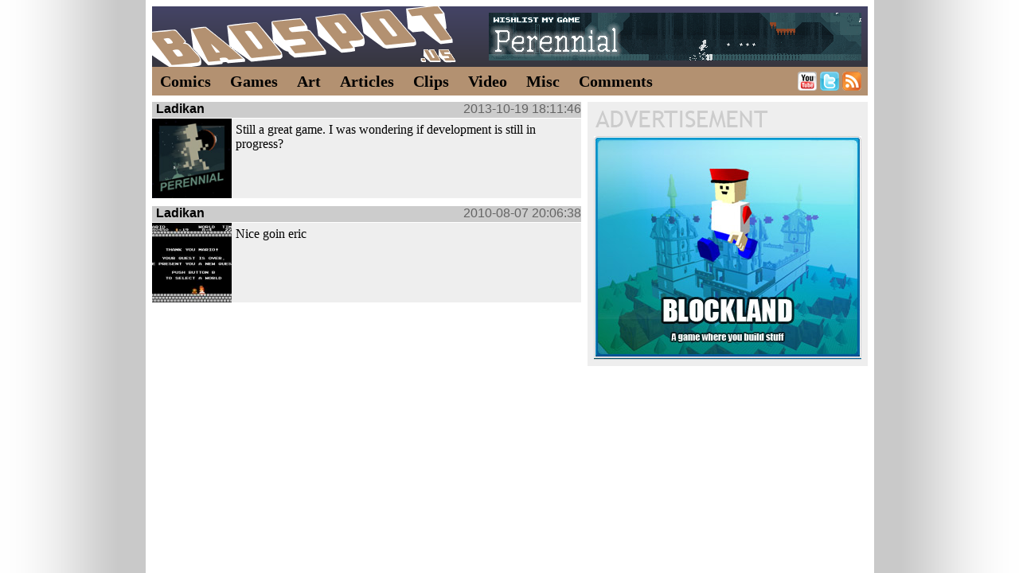

--- FILE ---
content_type: text/html; charset=UTF-8
request_url: https://badspot.us/commentSearch.php?name=Ladikan
body_size: 1259
content:
<!DOCTYPE HTML PUBLIC "-//W3C//DTD HTML 4.0 Transitional//EN">
<HTML>
<HEAD>
<style type="text/css">
   @import "/main5.css";
</style>
<link rel="shortcut icon" href="/favicon.ico">
<meta http-equiv="content-type" content="text/html; charset=UTF-8">
<meta name="viewport" content="width=468"/>
<script type="text/javascript" src="/jquery-min.js"></script>
<script type="text/javascript" src="/words.js"></script>

<title>Badspot.us - Comments!</title><META NAME="Description" CONTENT="Comment Search"></head><BODY>

<script type="text/javascript">
<!--
google_ad_client = "ca-pub-1749926066094511";
/* Badspot.us Title Banner */
google_ad_slot = "8230097642";
google_ad_width = 468;
google_ad_height = 60;
//-->
</script>

<div class=pageShadow>
<div class=pageContent>
      
   <div class=header>      
      <a href="https://store.steampowered.com/app/310840?utm_source=BS">
         <img class=bar src="/Bar-Perennial-Hills2.gif">   
      </a>
      <div class=logo>
         <a href="/index.html">
            <div class=logoLink></div>
         </a>  
      </div>   
   </div>

   <div class=navBar>
      <A class=navLink HREF='/Comics.html'>Comics</A>
      <A class=navLink HREF='/Games.html'>Games</A>
      <A class=navLink HREF='/Artwork.html'>Art</A>
      <A class=navLink HREF='/Articles.html'>Articles</A>
      <A class=navLink HREF='/Clips.html'>Clips</A>
      <A class=navLink HREF='/Video.html'>Video</A>        
      <A class=navLink HREF='/Miscellaneous.html'>Misc</A>
      <A class=navLink HREF='/commentActivity.php'>Comments</A>

      <div class=twitBox>

         <a style="left-8px;" href="https://www.youtube.com/channel/UCe8qaFdzHOKWLMcR3HIKo_A" title="My YouTube"><img style="border-style: none;" alt="My YouTube" src="/youtube-logo.png"></a> 
         <a style="left-8px;" href="https://twitter.com/Badspot" title="My Twitter"><img style="border-style: none;" alt="My Twitter" src="/twitter-logo.png"></a> 
         <a href="/feed.rss" title="RSS Feed"><img style="border-style: none;" alt="RSS Feed" src="/rss-logo.png"></a>
      </div>
   </div><div class=fakePosterBox><a href='https://store.steampowered.com/app/250340?utm_source=BS'><img style='margin-left:8px; margin-top:43px;' src='/poster-blockland.jpg'></a></div><a href="/Perennial-Game.html"><div class=commentHead><a class=commentAuthor href='commentSearch.php?name=Ladikan'>Ladikan</a><span class=commentDate>2013-10-19 18:11:46</span></div><div class=commentActivityBody><a class=commentThumbLink href='/Perennial-Game.html'><img src="/thumb2/Perennial-Game.jpg"></a><div class=commentPadBox>Still a great game. I was wondering if development is still in progress?</div></div><a href="/marioWin.html"><div class=commentHead><a class=commentAuthor href='commentSearch.php?name=Ladikan'>Ladikan</a><span class=commentDate>2010-08-07 20:06:38</span></div><div class=commentActivityBody><a class=commentThumbLink href='/marioWin.html'><img src="/thumb2/marioWin.jpg"></a><div class=commentPadBox>Nice goin eric</div></div></div>
</div>

<script defer src="https://static.cloudflareinsights.com/beacon.min.js/vcd15cbe7772f49c399c6a5babf22c1241717689176015" integrity="sha512-ZpsOmlRQV6y907TI0dKBHq9Md29nnaEIPlkf84rnaERnq6zvWvPUqr2ft8M1aS28oN72PdrCzSjY4U6VaAw1EQ==" data-cf-beacon='{"version":"2024.11.0","token":"ab846704e6ac4fd1bb9f6482590c8235","r":1,"server_timing":{"name":{"cfCacheStatus":true,"cfEdge":true,"cfExtPri":true,"cfL4":true,"cfOrigin":true,"cfSpeedBrain":true},"location_startswith":null}}' crossorigin="anonymous"></script>
</BODY>
</HTML>